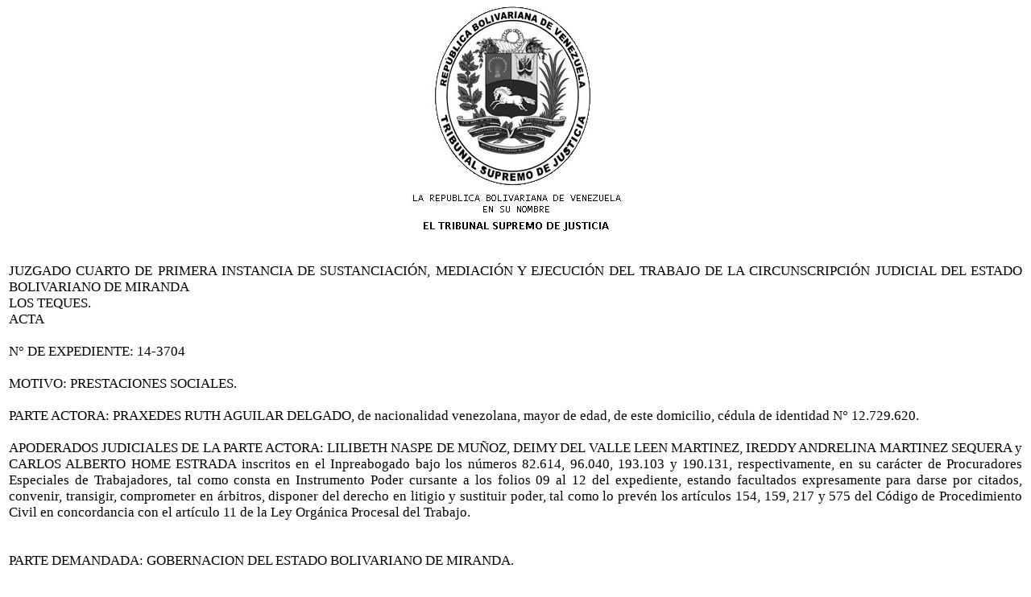

--- FILE ---
content_type: text/html
request_url: http://miranda.tsj.gob.ve/DECISIONES/2016/DICIEMBRE/997-15-14-3704-.HTML
body_size: 8092
content:
<html><head>
<title>TSJ Regiones - Decisi�n</title>
<style>
.clase{
font-family:Times New Roman;
font-size:13pt;
}
</style>
	<script language="JavaScript">
		function centrar(width,height) 
		{
			window.resizeTo(800,600);
			window.moveTo(Math.round(screen.width/2)-width/2,Math.round(screen.height/2)-height/2);
		}
	</script>
<body onLoad=centrar(800,600);>
<p align="center">
<img src="../../../gif/escudos/escudo.gif"></p>
<table>
<tr>
<td class='clase'>
<div align='justify'><a>
<br>
JUZGADO CUARTO DE PRIMERA INSTANCIA DE SUSTANCIACI�N, MEDIACI�N Y EJECUCI�N DEL TRABAJO DE LA CIRCUNSCRIPCI�N JUDICIAL DEL ESTADO BOLIVARIANO DE MIRANDA
<br>

LOS TEQUES.
<br>

ACTA
<br>


<br>

N� DE EXPEDIENTE: 14-3704
<br>


<br>

MOTIVO: PRESTACIONES SOCIALES.
<br>


<br>

PARTE ACTORA: PRAXEDES RUTH AGUILAR DELGADO, de nacionalidad venezolana, mayor de edad, de este domicilio, c�dula de identidad N� 12.729.620. 
<br>


<br>

APODERADOS JUDICIALES DE LA PARTE ACTORA: LILIBETH NASPE DE MU�OZ, DEIMY DEL VALLE LEEN MARTINEZ, IREDDY ANDRELINA MARTINEZ SEQUERA y CARLOS ALBERTO HOME ESTRADA inscritos en el Inpreabogado bajo los n�meros 82.614, 96.040, 193.103 y 190.131, respectivamente, en su car�cter de Procuradores Especiales de Trabajadores, tal como consta en Instrumento Poder cursante a los folios 09 al 12 del expediente, estando facultados expresamente para darse por citados, convenir, transigir, comprometer en �rbitros, disponer del derecho en litigio y sustituir poder, tal como lo prev�n los art�culos 154, 159, 217 y 575 del C�digo de Procedimiento Civil en concordancia con el art�culo 11 de la Ley Org�nica Procesal del Trabajo. 
<br>


<br>


<br>

PARTE DEMANDADA: GOBERNACION DEL ESTADO BOLIVARIANO DE MIRANDA.
<br>


<br>

APODERADOS JUDICIALES DE LA PROCURADURIA DEL ESTADO BOLIVARIANO DE MIRANDA: CARLOS OMAR GIL BARBELLA, IVANNA SINAHILKA ALVARADO CASTRO, JUAN MANUEL FERNANDEZ BREINDEMBACH, CAROLINA SEGOVIA, MARIA ANTONIETA FINAMORE CORREA, ROMINA ELENA MAGASREVY NU�EZ, ARLET DEL VALLE DIAZ RODRIGUEZ, GUSTAVO ADOLFO SATURNO TROCCOLI, JUAN CARLOS ZAMORA PEREZ, MARIO JOSE IZQUIERDO MORENO, PALMIRA  MACIAS, ASTRID MARIA FELICIANI CASTRO, SUSANA DOBARRRO OCHOA, ZAYMARA ALICIA BOHORQUEZ NARI�O, ARTURO LOPEZ MASSO y ANGEL LUIS CENTENO PEREZ, inscritos en el Inpreabogado bajo los n�meros 117.247, 143.297, 123.261, 131.826, 117.117, 70.963, 42.685, 68.903, 96.017, 46.875, 73.117, 142.537, 87.335, 123.272, 44.306 y 103.214, respectivamente, seg�n consta en Instrumento Poder inserto a los folios 38 al 41, estando facultados expresamente para darse por citados, no teniendo facultado para sustituir poder. Para desistir, convenir, transigir, comprometer en �rbitros y suspender la causa se requiere autorizaci�n expresa y por escrito del Gobernador, tal como lo prev�n los art�culos 154, 159, 217 y 575 del C�digo de Procedimiento Civil en concordancia con el art�culo 11 de la Ley Org�nica Procesal del Trabajo. 
<br>


<br>

REUNION CONCILIATORIA
<br>


<br>


<br>

En horas de despacho del d�a de hoy, 15 de diciembre de 2016, siendo las 9:30 a.m., oportunidad prevista para que tenga lugar la REUNION CONCILIATORIA EN EJECUCION, en el presente procedimiento contentivo del cobro de prestaciones sociales interpuesto por la ciudadana PRAXEDES RUTH AGUILAR DELGADO contra la GOBERNACION DEL ESTADO BOLIVARIANO DE MIRANDA; se anunci� el acto a las puertas del Tribunal y compareci� la ciudadana PRAXEDES RUTH AGUILAR DELGADO, c�dula de identidad N� 12.729.620, en su car�cter de parte actora y su apoderado judicial, abogado CARLOS HOME, inscrito en el Inpreabogado bajo el N� 190.131, Procurador Especial de Trabajadores. De igual forma, comparecieron las abogadas CAROLINA SEGOVIA y NATALI CAROINA ROLON CEDE�O, inscritas en el Inpreabogado bajo los n�meros 131.927 y 213.395, en su car�cter de apoderadas judiciales de la Procuradur�a del Estado Bolivariano de Miranda. En este estado, las partes, la parte demandada consigna como pago de todos los conceptos que le corresponden o puedan corresponder a la DEMANDANTE contra la GOBERNACI�N DEL ESTADO BOLIVARIANO DE MIRANDA la suma �nica y definitiva de CIENTO SESENTA Y UN MIL QUINIENTOS NOVENTA Y CINCO BOL�VARES CON NOVENTA Y TRES C�NTIMOS (Bs. 161.595,93), para dar cumplimiento a la sentencia definitivamente firme dictada en la presente causa y que comprende:
<br>

Concepto Generado	Total a Pagar
<br>

Capital Bs. 	20.306,55
<br>

Intereses sobre Prestaciones Sociales	2.075,36
<br>

Correcci�n Monetaria 	123.295,52
<br>

Intereses de Mora	15.918,49
<br>

Total a Pagar Bs. 	161.595,93
<br>

La suma adeudada, la demandada la cancela en este acto mediante cheque N� 38332358 girado contra el Banco Banesco a nombre de la accionante por la cantidad de ciento sesenta y un mil quinientos noventa y cinco bol�vares con noventa y tres c�ntimos (Bs. 161.595,93), quien recibe en conformidad. LA DEMANDANTE manifiesta su acuerdo con la suma ofrecida y el pago recibido de la demandada. Igualmente reconoce que luego del acuerdo suscrito nada m�s tiene que reclamar a la GOBERNACI�N DEL ESTADO BOLIVARIANO DE MIRANDA por los conceptos demandados ni por alg�n otro concepto, beneficio o derecho vinculado con la relaci�n de trabajo que existi� entre las partes la cual queda extinguida de manera definitiva, e incluye tambi�n los intereses de mora y correcci�n monetaria que pudieran generarse por la actualizaci�n de las tasas e �ndice de precios al consumidor que publique a futuro el Banco Central de Venezuela, raz�n por la cual, por este medio le otorga a la GOBERNACI�N DEL ESTADO BOLIVARIANO DE MIRANDA el m�s amplio y formal finiquito, liber�ndola de toda responsabilidad directa o indirectamente relacionada con las disposiciones legales y/o convencionales que sobre el trabajo, higiene y seguridad social existan, sin reserva de acci�n alguna que ejercitar en su contra. Ambas partes convienen, conforme a lo previsto en el art�culo 277 del C�digo de Procedimiento Civil y el Par�grafo �nico del art�culo 62 de la Ley Org�nica Procesal del Trabajo, que no hay lugar a costas en este procedimiento. Tambi�n acuerdan que cada parte sufragar� los gastos que le haya ocasionado el presente proceso y los honorarios profesionales de sus respectivos abogados y otros asesores que hayan utilizado, de manera que ninguna de las partes tendr� acci�n contra la otra por alguno de estos conceptos. Las partes reconocen y aceptan el car�cter de cosa juzgada que este acuerdo tiene a todos los efectos legales. En consecuencia, las partes solicitan expresa e irrevocablemente a este Juzgado Cuarto de Primera Instancia de Sustanciaci�n, Mediaci�n y Ejecuci�n del Trabajo de la Circunscripci�n Judicial del Estado Miranda con sede en Los Teques, que homologue el presente acuerdo transaccional y proceda en consecuencia como en sentencia pasada en autoridad de cosa juzgada, dando por terminado el proceso. En este estado el Tribunal, visto el presente acuerdo conciliatorio y observando que el mismo no es contrario a derecho, lo HOMOLOGA en los mismos t�rminos en que aparece concebido, con lo cual adquiere el car�cter de cosa juzgada, da por terminado el procedimiento y ordena el archivo del expediente. Seguidamente, se ordena expedir por Secretar�a copia certificada de la presente acta a las partes, de conformidad con lo previsto en el art�culo 22 de la Ley Org�nica Procesal del Trabajo. Es todo, termin�, se ley� y conformes firman.
<br>


<br>

___________________________
<br>

CORINA RODR�GUEZ SANTOS 
<br>

      LA JUEZ
<br>


<br>


<br>

___________________________________
<br>

PARTE ACTORA
<br>


<br>


<br>

_________________________________________
<br>

APODERADO JUDICIAL DE LA PARTE ACTORA
<br>


<br>


<br>

___________________________________________
<br>

APODERADAS JUDICIALES DE LA PARTE DEMANDADA
<br>


<br>


<br>

___________________
<br>

SECRETAR�A
<br>

EXP. 14-3704
<br>

Crs*
<br>


</a></div>
</td>
</tr>
</table>
</body></html>
